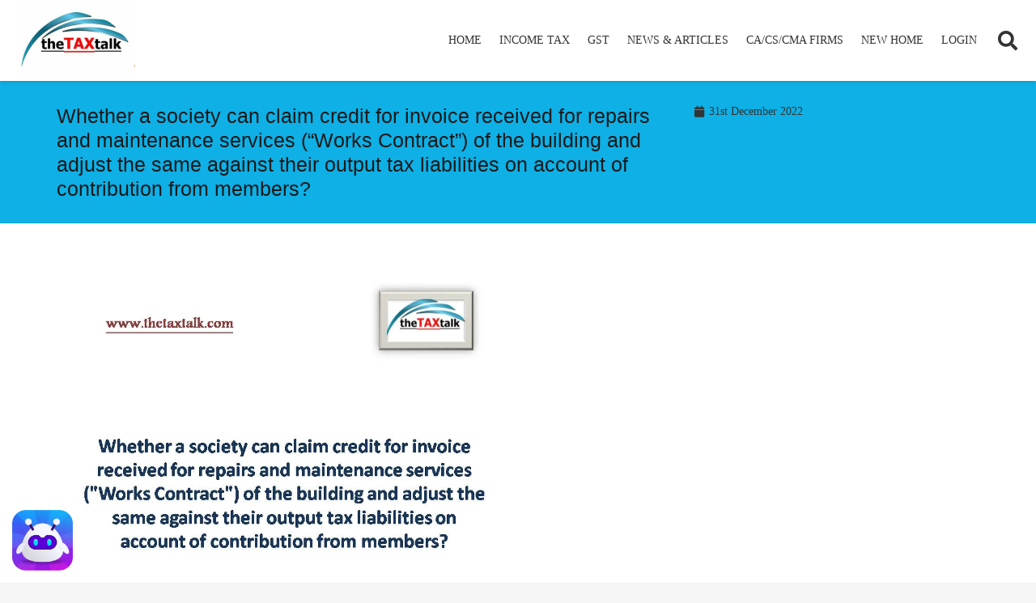

--- FILE ---
content_type: text/html; charset=utf-8
request_url: https://www.google.com/recaptcha/api2/aframe
body_size: 270
content:
<!DOCTYPE HTML><html><head><meta http-equiv="content-type" content="text/html; charset=UTF-8"></head><body><script nonce="j2jcLQJbCG6mh0ZCkbDFfg">/** Anti-fraud and anti-abuse applications only. See google.com/recaptcha */ try{var clients={'sodar':'https://pagead2.googlesyndication.com/pagead/sodar?'};window.addEventListener("message",function(a){try{if(a.source===window.parent){var b=JSON.parse(a.data);var c=clients[b['id']];if(c){var d=document.createElement('img');d.src=c+b['params']+'&rc='+(localStorage.getItem("rc::a")?sessionStorage.getItem("rc::b"):"");window.document.body.appendChild(d);sessionStorage.setItem("rc::e",parseInt(sessionStorage.getItem("rc::e")||0)+1);localStorage.setItem("rc::h",'1768757758384');}}}catch(b){}});window.parent.postMessage("_grecaptcha_ready", "*");}catch(b){}</script></body></html>